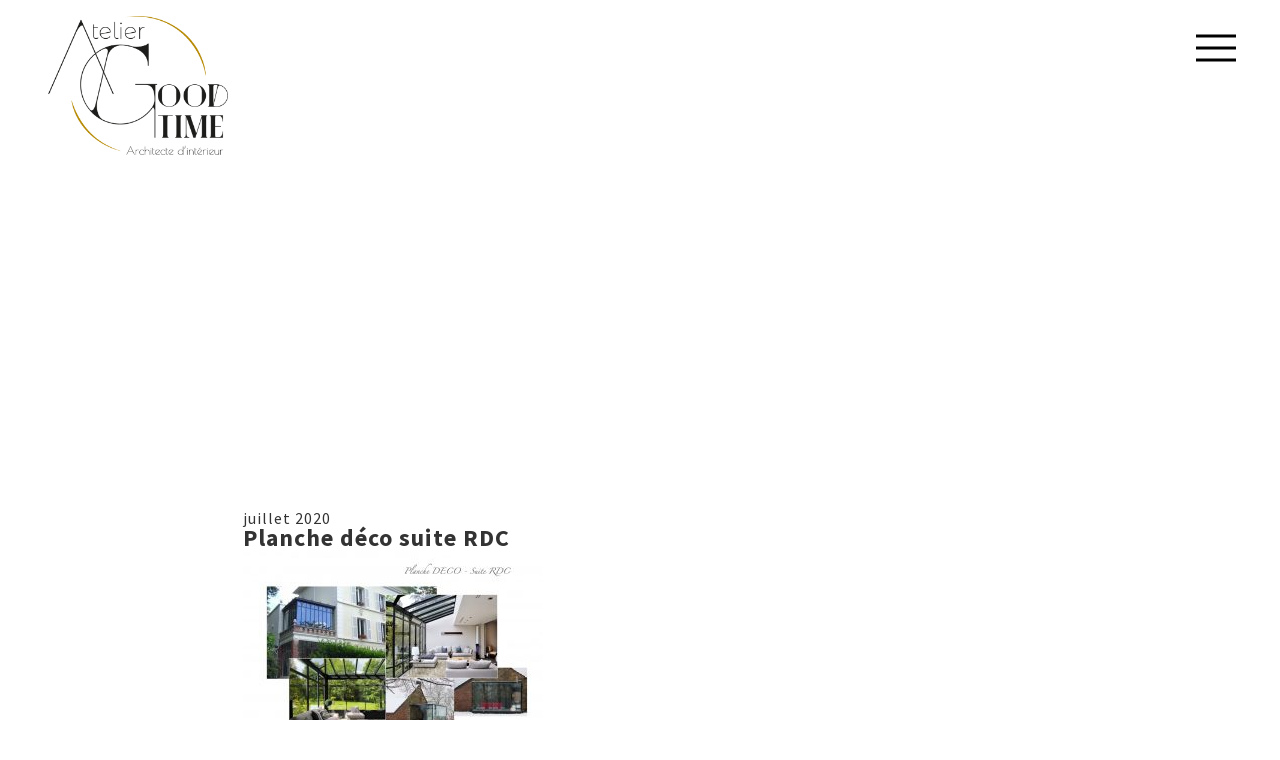

--- FILE ---
content_type: text/html; charset=UTF-8
request_url: https://www.ateliergoodtime.com/fr/projet/quai-rageot-de-la-touche/layout-projet_2/
body_size: 8645
content:
<!DOCTYPE html>
<html lang="fr-FR">
<head>
<meta charset="UTF-8">
<meta name="viewport" content="width=device-width, initial-scale=1">
<link rel="profile" href="https://gmpg.org/xfn/11">
<link rel="pingback" href="https://www.ateliergoodtime.com/xmlrpc.php">
    
<!-- Global site tag (gtag.js) - Google Analytics -->
<script async src="https://www.googletagmanager.com/gtag/js?id=UA-24128507-17"></script>
<script>
  window.dataLayer = window.dataLayer || [];
  function gtag(){dataLayer.push(arguments);}
  gtag('js', new Date());

  gtag('config', 'UA-24128507-17');
</script>

<link href='https://fonts.googleapis.com/css?family=Source+Sans+Pro:400,700,900' rel='stylesheet' type='text/css'>
<script src="https://ajax.googleapis.com/ajax/libs/jquery/3.0.0/jquery.min.js"></script>
<script src="https://www.ateliergoodtime.com/wp-content/themes/ateliergoodtime/js/global.js"></script>
<script src="https://www.ateliergoodtime.com/wp-content/themes/ateliergoodtime/js/jquery.scrollify.js"></script> 
<script src="https://www.ateliergoodtime.com/wp-content/themes/ateliergoodtime/js/easing.js"></script> 
<link rel="stylesheet" href="https://www.ateliergoodtime.com/wp-content/themes/ateliergoodtime/css/jquery.fancybox.css" type="text/css" media="screen" />
<script type="text/javascript" src="https://www.ateliergoodtime.com/wp-content/themes/ateliergoodtime/js/jquery.fancybox.js"></script>
<link rel="stylesheet" href="https://www.ateliergoodtime.com/wp-content/themes/ateliergoodtime/css/flickity.css" type="text/css" media="screen" />
<script src="https://use.fontawesome.com/30bd272114.js"></script>
<link rel="stylesheet" href="https://use.fontawesome.com/releases/v5.0.13/css/all.css" integrity="sha384-DNOHZ68U8hZfKXOrtjWvjxusGo9WQnrNx2sqG0tfsghAvtVlRW3tvkXWZh58N9jp" crossorigin="anonymous">
<meta name="format-detection" content="telephone=no" />
    
<!-- Verification Pinterest -->
<meta name="p:domain_verify" content="54d5fc6a65c2b4a070618eb93912139a"/>
<!-- Fin Verification Pinterest -->
    
<meta name='robots' content='index, follow, max-image-preview:large, max-snippet:-1, max-video-preview:-1' />

	<!-- This site is optimized with the Yoast SEO plugin v26.8 - https://yoast.com/product/yoast-seo-wordpress/ -->
	<title>Planche déco suite RDC - Atelier Goodtime</title>
	<link rel="canonical" href="https://www.ateliergoodtime.com/wp-content/uploads/2020/07/LAYOUT-Projet_2.jpg" />
	<meta property="og:locale" content="fr_FR" />
	<meta property="og:type" content="article" />
	<meta property="og:title" content="Planche déco suite RDC - Atelier Goodtime" />
	<meta property="og:url" content="https://www.ateliergoodtime.com/wp-content/uploads/2020/07/LAYOUT-Projet_2.jpg" />
	<meta property="og:site_name" content="Atelier Goodtime" />
	<meta property="article:publisher" content="https://www.facebook.com/ateliergoodtime" />
	<meta property="article:modified_time" content="2020-07-30T14:34:07+00:00" />
	<meta property="og:image" content="https://www.ateliergoodtime.com/fr/projet/quai-rageot-de-la-touche/layout-projet_2" />
	<meta property="og:image:width" content="1753" />
	<meta property="og:image:height" content="1240" />
	<meta property="og:image:type" content="image/jpeg" />
	<meta name="twitter:card" content="summary_large_image" />
	<script type="application/ld+json" class="yoast-schema-graph">{"@context":"https://schema.org","@graph":[{"@type":"WebPage","@id":"https://www.ateliergoodtime.com/wp-content/uploads/2020/07/LAYOUT-Projet_2.jpg","url":"https://www.ateliergoodtime.com/wp-content/uploads/2020/07/LAYOUT-Projet_2.jpg","name":"Planche déco suite RDC - Atelier Goodtime","isPartOf":{"@id":"https://www.ateliergoodtime.com/fr/#website"},"primaryImageOfPage":{"@id":"https://www.ateliergoodtime.com/wp-content/uploads/2020/07/LAYOUT-Projet_2.jpg#primaryimage"},"image":{"@id":"https://www.ateliergoodtime.com/wp-content/uploads/2020/07/LAYOUT-Projet_2.jpg#primaryimage"},"thumbnailUrl":"https://www.ateliergoodtime.com/wp-content/uploads/2020/07/LAYOUT-Projet_2.jpg","datePublished":"2020-07-30T14:28:04+00:00","dateModified":"2020-07-30T14:34:07+00:00","breadcrumb":{"@id":"https://www.ateliergoodtime.com/wp-content/uploads/2020/07/LAYOUT-Projet_2.jpg#breadcrumb"},"inLanguage":"fr-FR","potentialAction":[{"@type":"ReadAction","target":["https://www.ateliergoodtime.com/wp-content/uploads/2020/07/LAYOUT-Projet_2.jpg"]}]},{"@type":"ImageObject","inLanguage":"fr-FR","@id":"https://www.ateliergoodtime.com/wp-content/uploads/2020/07/LAYOUT-Projet_2.jpg#primaryimage","url":"https://www.ateliergoodtime.com/wp-content/uploads/2020/07/LAYOUT-Projet_2.jpg","contentUrl":"https://www.ateliergoodtime.com/wp-content/uploads/2020/07/LAYOUT-Projet_2.jpg"},{"@type":"BreadcrumbList","@id":"https://www.ateliergoodtime.com/wp-content/uploads/2020/07/LAYOUT-Projet_2.jpg#breadcrumb","itemListElement":[{"@type":"ListItem","position":1,"name":"Accueil","item":"https://www.ateliergoodtime.com/fr/"},{"@type":"ListItem","position":2,"name":"Quai Rageot de la Touche","item":"https://www.ateliergoodtime.com/fr/projet/quai-rageot-de-la-touche/"},{"@type":"ListItem","position":3,"name":"Planche déco suite RDC"}]},{"@type":"WebSite","@id":"https://www.ateliergoodtime.com/fr/#website","url":"https://www.ateliergoodtime.com/fr/","name":"Atelier Goodtime","description":"Architecture d&#039;intérieur","potentialAction":[{"@type":"SearchAction","target":{"@type":"EntryPoint","urlTemplate":"https://www.ateliergoodtime.com/fr/?s={search_term_string}"},"query-input":{"@type":"PropertyValueSpecification","valueRequired":true,"valueName":"search_term_string"}}],"inLanguage":"fr-FR"}]}</script>
	<!-- / Yoast SEO plugin. -->


<link rel='dns-prefetch' href='//www.ateliergoodtime.com' />
<link rel="alternate" type="application/rss+xml" title="Atelier Goodtime &raquo; Flux" href="https://www.ateliergoodtime.com/fr/feed/" />
<link rel="alternate" type="application/rss+xml" title="Atelier Goodtime &raquo; Flux des commentaires" href="https://www.ateliergoodtime.com/fr/comments/feed/" />
<link rel="alternate" type="application/rss+xml" title="Atelier Goodtime &raquo; Planche déco suite RDC Flux des commentaires" href="https://www.ateliergoodtime.com/fr/projet/quai-rageot-de-la-touche/layout-projet_2/feed/" />
<link rel="alternate" title="oEmbed (JSON)" type="application/json+oembed" href="https://www.ateliergoodtime.com/wp-json/oembed/1.0/embed?url=https%3A%2F%2Fwww.ateliergoodtime.com%2Ffr%2Fprojet%2Fquai-rageot-de-la-touche%2Flayout-projet_2%2F&#038;lang=fr" />
<link rel="alternate" title="oEmbed (XML)" type="text/xml+oembed" href="https://www.ateliergoodtime.com/wp-json/oembed/1.0/embed?url=https%3A%2F%2Fwww.ateliergoodtime.com%2Ffr%2Fprojet%2Fquai-rageot-de-la-touche%2Flayout-projet_2%2F&#038;format=xml&#038;lang=fr" />
<style id='wp-img-auto-sizes-contain-inline-css' type='text/css'>
img:is([sizes=auto i],[sizes^="auto," i]){contain-intrinsic-size:3000px 1500px}
/*# sourceURL=wp-img-auto-sizes-contain-inline-css */
</style>
<style id='wp-emoji-styles-inline-css' type='text/css'>

	img.wp-smiley, img.emoji {
		display: inline !important;
		border: none !important;
		box-shadow: none !important;
		height: 1em !important;
		width: 1em !important;
		margin: 0 0.07em !important;
		vertical-align: -0.1em !important;
		background: none !important;
		padding: 0 !important;
	}
/*# sourceURL=wp-emoji-styles-inline-css */
</style>
<style id='wp-block-library-inline-css' type='text/css'>
:root{--wp-block-synced-color:#7a00df;--wp-block-synced-color--rgb:122,0,223;--wp-bound-block-color:var(--wp-block-synced-color);--wp-editor-canvas-background:#ddd;--wp-admin-theme-color:#007cba;--wp-admin-theme-color--rgb:0,124,186;--wp-admin-theme-color-darker-10:#006ba1;--wp-admin-theme-color-darker-10--rgb:0,107,160.5;--wp-admin-theme-color-darker-20:#005a87;--wp-admin-theme-color-darker-20--rgb:0,90,135;--wp-admin-border-width-focus:2px}@media (min-resolution:192dpi){:root{--wp-admin-border-width-focus:1.5px}}.wp-element-button{cursor:pointer}:root .has-very-light-gray-background-color{background-color:#eee}:root .has-very-dark-gray-background-color{background-color:#313131}:root .has-very-light-gray-color{color:#eee}:root .has-very-dark-gray-color{color:#313131}:root .has-vivid-green-cyan-to-vivid-cyan-blue-gradient-background{background:linear-gradient(135deg,#00d084,#0693e3)}:root .has-purple-crush-gradient-background{background:linear-gradient(135deg,#34e2e4,#4721fb 50%,#ab1dfe)}:root .has-hazy-dawn-gradient-background{background:linear-gradient(135deg,#faaca8,#dad0ec)}:root .has-subdued-olive-gradient-background{background:linear-gradient(135deg,#fafae1,#67a671)}:root .has-atomic-cream-gradient-background{background:linear-gradient(135deg,#fdd79a,#004a59)}:root .has-nightshade-gradient-background{background:linear-gradient(135deg,#330968,#31cdcf)}:root .has-midnight-gradient-background{background:linear-gradient(135deg,#020381,#2874fc)}:root{--wp--preset--font-size--normal:16px;--wp--preset--font-size--huge:42px}.has-regular-font-size{font-size:1em}.has-larger-font-size{font-size:2.625em}.has-normal-font-size{font-size:var(--wp--preset--font-size--normal)}.has-huge-font-size{font-size:var(--wp--preset--font-size--huge)}.has-text-align-center{text-align:center}.has-text-align-left{text-align:left}.has-text-align-right{text-align:right}.has-fit-text{white-space:nowrap!important}#end-resizable-editor-section{display:none}.aligncenter{clear:both}.items-justified-left{justify-content:flex-start}.items-justified-center{justify-content:center}.items-justified-right{justify-content:flex-end}.items-justified-space-between{justify-content:space-between}.screen-reader-text{border:0;clip-path:inset(50%);height:1px;margin:-1px;overflow:hidden;padding:0;position:absolute;width:1px;word-wrap:normal!important}.screen-reader-text:focus{background-color:#ddd;clip-path:none;color:#444;display:block;font-size:1em;height:auto;left:5px;line-height:normal;padding:15px 23px 14px;text-decoration:none;top:5px;width:auto;z-index:100000}html :where(.has-border-color){border-style:solid}html :where([style*=border-top-color]){border-top-style:solid}html :where([style*=border-right-color]){border-right-style:solid}html :where([style*=border-bottom-color]){border-bottom-style:solid}html :where([style*=border-left-color]){border-left-style:solid}html :where([style*=border-width]){border-style:solid}html :where([style*=border-top-width]){border-top-style:solid}html :where([style*=border-right-width]){border-right-style:solid}html :where([style*=border-bottom-width]){border-bottom-style:solid}html :where([style*=border-left-width]){border-left-style:solid}html :where(img[class*=wp-image-]){height:auto;max-width:100%}:where(figure){margin:0 0 1em}html :where(.is-position-sticky){--wp-admin--admin-bar--position-offset:var(--wp-admin--admin-bar--height,0px)}@media screen and (max-width:600px){html :where(.is-position-sticky){--wp-admin--admin-bar--position-offset:0px}}

/*# sourceURL=wp-block-library-inline-css */
</style><style id='global-styles-inline-css' type='text/css'>
:root{--wp--preset--aspect-ratio--square: 1;--wp--preset--aspect-ratio--4-3: 4/3;--wp--preset--aspect-ratio--3-4: 3/4;--wp--preset--aspect-ratio--3-2: 3/2;--wp--preset--aspect-ratio--2-3: 2/3;--wp--preset--aspect-ratio--16-9: 16/9;--wp--preset--aspect-ratio--9-16: 9/16;--wp--preset--color--black: #000000;--wp--preset--color--cyan-bluish-gray: #abb8c3;--wp--preset--color--white: #ffffff;--wp--preset--color--pale-pink: #f78da7;--wp--preset--color--vivid-red: #cf2e2e;--wp--preset--color--luminous-vivid-orange: #ff6900;--wp--preset--color--luminous-vivid-amber: #fcb900;--wp--preset--color--light-green-cyan: #7bdcb5;--wp--preset--color--vivid-green-cyan: #00d084;--wp--preset--color--pale-cyan-blue: #8ed1fc;--wp--preset--color--vivid-cyan-blue: #0693e3;--wp--preset--color--vivid-purple: #9b51e0;--wp--preset--gradient--vivid-cyan-blue-to-vivid-purple: linear-gradient(135deg,rgb(6,147,227) 0%,rgb(155,81,224) 100%);--wp--preset--gradient--light-green-cyan-to-vivid-green-cyan: linear-gradient(135deg,rgb(122,220,180) 0%,rgb(0,208,130) 100%);--wp--preset--gradient--luminous-vivid-amber-to-luminous-vivid-orange: linear-gradient(135deg,rgb(252,185,0) 0%,rgb(255,105,0) 100%);--wp--preset--gradient--luminous-vivid-orange-to-vivid-red: linear-gradient(135deg,rgb(255,105,0) 0%,rgb(207,46,46) 100%);--wp--preset--gradient--very-light-gray-to-cyan-bluish-gray: linear-gradient(135deg,rgb(238,238,238) 0%,rgb(169,184,195) 100%);--wp--preset--gradient--cool-to-warm-spectrum: linear-gradient(135deg,rgb(74,234,220) 0%,rgb(151,120,209) 20%,rgb(207,42,186) 40%,rgb(238,44,130) 60%,rgb(251,105,98) 80%,rgb(254,248,76) 100%);--wp--preset--gradient--blush-light-purple: linear-gradient(135deg,rgb(255,206,236) 0%,rgb(152,150,240) 100%);--wp--preset--gradient--blush-bordeaux: linear-gradient(135deg,rgb(254,205,165) 0%,rgb(254,45,45) 50%,rgb(107,0,62) 100%);--wp--preset--gradient--luminous-dusk: linear-gradient(135deg,rgb(255,203,112) 0%,rgb(199,81,192) 50%,rgb(65,88,208) 100%);--wp--preset--gradient--pale-ocean: linear-gradient(135deg,rgb(255,245,203) 0%,rgb(182,227,212) 50%,rgb(51,167,181) 100%);--wp--preset--gradient--electric-grass: linear-gradient(135deg,rgb(202,248,128) 0%,rgb(113,206,126) 100%);--wp--preset--gradient--midnight: linear-gradient(135deg,rgb(2,3,129) 0%,rgb(40,116,252) 100%);--wp--preset--font-size--small: 13px;--wp--preset--font-size--medium: 20px;--wp--preset--font-size--large: 36px;--wp--preset--font-size--x-large: 42px;--wp--preset--spacing--20: 0.44rem;--wp--preset--spacing--30: 0.67rem;--wp--preset--spacing--40: 1rem;--wp--preset--spacing--50: 1.5rem;--wp--preset--spacing--60: 2.25rem;--wp--preset--spacing--70: 3.38rem;--wp--preset--spacing--80: 5.06rem;--wp--preset--shadow--natural: 6px 6px 9px rgba(0, 0, 0, 0.2);--wp--preset--shadow--deep: 12px 12px 50px rgba(0, 0, 0, 0.4);--wp--preset--shadow--sharp: 6px 6px 0px rgba(0, 0, 0, 0.2);--wp--preset--shadow--outlined: 6px 6px 0px -3px rgb(255, 255, 255), 6px 6px rgb(0, 0, 0);--wp--preset--shadow--crisp: 6px 6px 0px rgb(0, 0, 0);}:where(.is-layout-flex){gap: 0.5em;}:where(.is-layout-grid){gap: 0.5em;}body .is-layout-flex{display: flex;}.is-layout-flex{flex-wrap: wrap;align-items: center;}.is-layout-flex > :is(*, div){margin: 0;}body .is-layout-grid{display: grid;}.is-layout-grid > :is(*, div){margin: 0;}:where(.wp-block-columns.is-layout-flex){gap: 2em;}:where(.wp-block-columns.is-layout-grid){gap: 2em;}:where(.wp-block-post-template.is-layout-flex){gap: 1.25em;}:where(.wp-block-post-template.is-layout-grid){gap: 1.25em;}.has-black-color{color: var(--wp--preset--color--black) !important;}.has-cyan-bluish-gray-color{color: var(--wp--preset--color--cyan-bluish-gray) !important;}.has-white-color{color: var(--wp--preset--color--white) !important;}.has-pale-pink-color{color: var(--wp--preset--color--pale-pink) !important;}.has-vivid-red-color{color: var(--wp--preset--color--vivid-red) !important;}.has-luminous-vivid-orange-color{color: var(--wp--preset--color--luminous-vivid-orange) !important;}.has-luminous-vivid-amber-color{color: var(--wp--preset--color--luminous-vivid-amber) !important;}.has-light-green-cyan-color{color: var(--wp--preset--color--light-green-cyan) !important;}.has-vivid-green-cyan-color{color: var(--wp--preset--color--vivid-green-cyan) !important;}.has-pale-cyan-blue-color{color: var(--wp--preset--color--pale-cyan-blue) !important;}.has-vivid-cyan-blue-color{color: var(--wp--preset--color--vivid-cyan-blue) !important;}.has-vivid-purple-color{color: var(--wp--preset--color--vivid-purple) !important;}.has-black-background-color{background-color: var(--wp--preset--color--black) !important;}.has-cyan-bluish-gray-background-color{background-color: var(--wp--preset--color--cyan-bluish-gray) !important;}.has-white-background-color{background-color: var(--wp--preset--color--white) !important;}.has-pale-pink-background-color{background-color: var(--wp--preset--color--pale-pink) !important;}.has-vivid-red-background-color{background-color: var(--wp--preset--color--vivid-red) !important;}.has-luminous-vivid-orange-background-color{background-color: var(--wp--preset--color--luminous-vivid-orange) !important;}.has-luminous-vivid-amber-background-color{background-color: var(--wp--preset--color--luminous-vivid-amber) !important;}.has-light-green-cyan-background-color{background-color: var(--wp--preset--color--light-green-cyan) !important;}.has-vivid-green-cyan-background-color{background-color: var(--wp--preset--color--vivid-green-cyan) !important;}.has-pale-cyan-blue-background-color{background-color: var(--wp--preset--color--pale-cyan-blue) !important;}.has-vivid-cyan-blue-background-color{background-color: var(--wp--preset--color--vivid-cyan-blue) !important;}.has-vivid-purple-background-color{background-color: var(--wp--preset--color--vivid-purple) !important;}.has-black-border-color{border-color: var(--wp--preset--color--black) !important;}.has-cyan-bluish-gray-border-color{border-color: var(--wp--preset--color--cyan-bluish-gray) !important;}.has-white-border-color{border-color: var(--wp--preset--color--white) !important;}.has-pale-pink-border-color{border-color: var(--wp--preset--color--pale-pink) !important;}.has-vivid-red-border-color{border-color: var(--wp--preset--color--vivid-red) !important;}.has-luminous-vivid-orange-border-color{border-color: var(--wp--preset--color--luminous-vivid-orange) !important;}.has-luminous-vivid-amber-border-color{border-color: var(--wp--preset--color--luminous-vivid-amber) !important;}.has-light-green-cyan-border-color{border-color: var(--wp--preset--color--light-green-cyan) !important;}.has-vivid-green-cyan-border-color{border-color: var(--wp--preset--color--vivid-green-cyan) !important;}.has-pale-cyan-blue-border-color{border-color: var(--wp--preset--color--pale-cyan-blue) !important;}.has-vivid-cyan-blue-border-color{border-color: var(--wp--preset--color--vivid-cyan-blue) !important;}.has-vivid-purple-border-color{border-color: var(--wp--preset--color--vivid-purple) !important;}.has-vivid-cyan-blue-to-vivid-purple-gradient-background{background: var(--wp--preset--gradient--vivid-cyan-blue-to-vivid-purple) !important;}.has-light-green-cyan-to-vivid-green-cyan-gradient-background{background: var(--wp--preset--gradient--light-green-cyan-to-vivid-green-cyan) !important;}.has-luminous-vivid-amber-to-luminous-vivid-orange-gradient-background{background: var(--wp--preset--gradient--luminous-vivid-amber-to-luminous-vivid-orange) !important;}.has-luminous-vivid-orange-to-vivid-red-gradient-background{background: var(--wp--preset--gradient--luminous-vivid-orange-to-vivid-red) !important;}.has-very-light-gray-to-cyan-bluish-gray-gradient-background{background: var(--wp--preset--gradient--very-light-gray-to-cyan-bluish-gray) !important;}.has-cool-to-warm-spectrum-gradient-background{background: var(--wp--preset--gradient--cool-to-warm-spectrum) !important;}.has-blush-light-purple-gradient-background{background: var(--wp--preset--gradient--blush-light-purple) !important;}.has-blush-bordeaux-gradient-background{background: var(--wp--preset--gradient--blush-bordeaux) !important;}.has-luminous-dusk-gradient-background{background: var(--wp--preset--gradient--luminous-dusk) !important;}.has-pale-ocean-gradient-background{background: var(--wp--preset--gradient--pale-ocean) !important;}.has-electric-grass-gradient-background{background: var(--wp--preset--gradient--electric-grass) !important;}.has-midnight-gradient-background{background: var(--wp--preset--gradient--midnight) !important;}.has-small-font-size{font-size: var(--wp--preset--font-size--small) !important;}.has-medium-font-size{font-size: var(--wp--preset--font-size--medium) !important;}.has-large-font-size{font-size: var(--wp--preset--font-size--large) !important;}.has-x-large-font-size{font-size: var(--wp--preset--font-size--x-large) !important;}
/*# sourceURL=global-styles-inline-css */
</style>

<style id='classic-theme-styles-inline-css' type='text/css'>
/*! This file is auto-generated */
.wp-block-button__link{color:#fff;background-color:#32373c;border-radius:9999px;box-shadow:none;text-decoration:none;padding:calc(.667em + 2px) calc(1.333em + 2px);font-size:1.125em}.wp-block-file__button{background:#32373c;color:#fff;text-decoration:none}
/*# sourceURL=/wp-includes/css/classic-themes.min.css */
</style>
<link rel='stylesheet' id='ateliergoodtime-style-css' href='https://www.ateliergoodtime.com/wp-content/themes/ateliergoodtime/style.css?ver=6.9' type='text/css' media='all' />
<link rel="https://api.w.org/" href="https://www.ateliergoodtime.com/wp-json/" /><link rel="alternate" title="JSON" type="application/json" href="https://www.ateliergoodtime.com/wp-json/wp/v2/media/1040" /><link rel="EditURI" type="application/rsd+xml" title="RSD" href="https://www.ateliergoodtime.com/xmlrpc.php?rsd" />
<meta name="generator" content="WordPress 6.9" />
<link rel='shortlink' href='https://www.ateliergoodtime.com/?p=1040' />
<style type="text/css">.recentcomments a{display:inline !important;padding:0 !important;margin:0 !important;}</style></head>

<body data-rsssl=1 class="attachment wp-singular attachment-template-default single single-attachment postid-1040 attachmentid-1040 attachment-jpeg wp-theme-ateliergoodtime group-blog">

<div id="fullmenu">    
    <nav>
        <div class="menu-menu_principal-container"><ul id="menu-menu_principal" class="menu"><li id="menu-item-143" class="bar menu-item menu-item-type-post_type menu-item-object-page menu-item-143"><a href="https://www.ateliergoodtime.com/fr/atelier/">L&rsquo;Atelier</a></li>
<li id="menu-item-145" class="bar menu-item menu-item-type-post_type_archive menu-item-object-projets menu-item-145"><a href="https://www.ateliergoodtime.com/fr/projets/">Projets</a></li>
<li id="menu-item-144" class="bar menu-item menu-item-type-post_type menu-item-object-page menu-item-144"><a href="https://www.ateliergoodtime.com/fr/prestations/">Prestations</a></li>
<li id="menu-item-168" class="bar menu-item menu-item-type-taxonomy menu-item-object-category menu-item-168"><a href="https://www.ateliergoodtime.com/fr/category/actu/">Actus</a></li>
<li id="menu-item-342" class="bar menu-item menu-item-type-taxonomy menu-item-object-category menu-item-342"><a href="https://www.ateliergoodtime.com/fr/category/presse/">Presse</a></li>
<li id="menu-item-336" class="bar menu-item menu-item-type-post_type menu-item-object-page menu-item-336"><a href="https://www.ateliergoodtime.com/fr/contact/">Contact</a></li>
<li id="menu-item-154-en" class="lang-item lang-item-8 lang-item-en no-translation lang-item-first menu-item menu-item-type-custom menu-item-object-custom menu-item-154-en"><a href="https://www.ateliergoodtime.com/en/" hreflang="en-GB" lang="en-GB">english version —</a></li>
</ul></div>	</nav>
    <a class="closezone"></a>
</div>
    
<div id="page">

<header class="header">
    <div class="logowrap">   
                    <div class="logo logoopacity0">
                <a href="https://www.ateliergoodtime.com/fr">
                    <img src="https://www.ateliergoodtime.com/wp-content/themes/ateliergoodtime/images/logo-atelier-goodtime-noir.png">
                </a>
            </div>
            </div>
</header>
    
<a class="toggle-menu">
    <div class="barre"></div>
</a>

<div id="content">
<main>
    
    <article>
        
                    <div class="illupage" style="background-image:url('')"></div>
        
        <div class="wrap62">
            <p class="date">juillet 2020</p>
            <h1>Planche déco suite RDC</h1>
            <p class="attachment"><a href='https://www.ateliergoodtime.com/wp-content/uploads/2020/07/LAYOUT-Projet_2.jpg'><img fetchpriority="high" decoding="async" width="300" height="212" src="https://www.ateliergoodtime.com/wp-content/uploads/2020/07/LAYOUT-Projet_2-300x212.jpg" class="attachment-medium size-medium" alt="" srcset="https://www.ateliergoodtime.com/wp-content/uploads/2020/07/LAYOUT-Projet_2-300x212.jpg 300w, https://www.ateliergoodtime.com/wp-content/uploads/2020/07/LAYOUT-Projet_2-1024x724.jpg 1024w, https://www.ateliergoodtime.com/wp-content/uploads/2020/07/LAYOUT-Projet_2-768x543.jpg 768w, https://www.ateliergoodtime.com/wp-content/uploads/2020/07/LAYOUT-Projet_2-1536x1087.jpg 1536w, https://www.ateliergoodtime.com/wp-content/uploads/2020/07/LAYOUT-Projet_2.jpg 1753w" sizes="(max-width: 300px) 100vw, 300px" /></a></p>
            <div class="middler">
                <p><a class="voirplus" href="https://www.ateliergoodtime.com/fr/category/actu">Toutes les actualités</a></p>
            </div>
                    </div>
    
    </article>

</main>

</div><!-- #content -->

        <footer id="footer" class="footerno">
    
    <div class="wrap">
    <div class="footertop">
        <p class="logofooter">
            <img src="https://www.ateliergoodtime.com/wp-content/themes/ateliergoodtime/images/logo-atelier-goodtime-blanc.png">
        </p>
        <p class="adresse"><a href="https://maps.app.goo.gl/fnkcGThYQGzWFxwn9" target="_blank">24 Rue de Quiobert<span class="separator">&bull;</span>44740 Batz-sur-Mer, FR</a></p>
        
        <p class="telmail"><a class="tel" href="tel:0688013523">+33 (0)6 88 01 35 23</a><span class="separator">&bull;</span><a class="tel" href="tel:0240242748">+33 (0)2 40 24 27 48</a>
        </p>
        <p><a class="mail" href="mailto:contact@ateliergoodtime.com">contact@ateliergoodtime.com</a></p> 
        
    </div>
    <div class="footerbottom">
        <ul class="social">
            <li><a target="_blank" href="http://www.facebook.com/ateliergoodtime"><i class="fab fa-facebook-f"></i></a></li>
            <li><a target="_blank" href="http://www.instagram.com/bontemps_irina"><i class="fab fa-instagram"></i></a></li>
            <li><a target="_blank" href="http://www.houzz.fr/pro/irinabontemps/atelier-goodtime-interior-design"><i class="fab fa-houzz"></i></a></li>
        </ul>    
        <p class="credits"><a href="https://www.ateliergoodtime.com/fr/mentions-legales">Mentions légales</a></p>
    </div>
    </div>
</footer>

</div><!-- #page -->

<script type="text/javascript" src="https://www.ateliergoodtime.com/wp-content/themes/ateliergoodtime/js/flickity.pkgd.js"></script>

<script src="//cdnjs.cloudflare.com/ajax/libs/ScrollMagic/2.0.5/ScrollMagic.min.js"></script>
<script src="//cdnjs.cloudflare.com/ajax/libs/ScrollMagic/2.0.5/plugins/debug.addIndicators.min.js"></script>
<script type="speculationrules">
{"prefetch":[{"source":"document","where":{"and":[{"href_matches":"/*"},{"not":{"href_matches":["/wp-*.php","/wp-admin/*","/wp-content/uploads/*","/wp-content/*","/wp-content/plugins/*","/wp-content/themes/ateliergoodtime/*","/*\\?(.+)"]}},{"not":{"selector_matches":"a[rel~=\"nofollow\"]"}},{"not":{"selector_matches":".no-prefetch, .no-prefetch a"}}]},"eagerness":"conservative"}]}
</script>
<script type="text/javascript" src="https://www.ateliergoodtime.com/wp-content/themes/ateliergoodtime/js/navigation.js?ver=20151215" id="ateliergoodtime-navigation-js"></script>
<script type="text/javascript" src="https://www.ateliergoodtime.com/wp-content/themes/ateliergoodtime/js/skip-link-focus-fix.js?ver=20151215" id="ateliergoodtime-skip-link-focus-fix-js"></script>
<script id="wp-emoji-settings" type="application/json">
{"baseUrl":"https://s.w.org/images/core/emoji/17.0.2/72x72/","ext":".png","svgUrl":"https://s.w.org/images/core/emoji/17.0.2/svg/","svgExt":".svg","source":{"concatemoji":"https://www.ateliergoodtime.com/wp-includes/js/wp-emoji-release.min.js?ver=6.9"}}
</script>
<script type="module">
/* <![CDATA[ */
/*! This file is auto-generated */
const a=JSON.parse(document.getElementById("wp-emoji-settings").textContent),o=(window._wpemojiSettings=a,"wpEmojiSettingsSupports"),s=["flag","emoji"];function i(e){try{var t={supportTests:e,timestamp:(new Date).valueOf()};sessionStorage.setItem(o,JSON.stringify(t))}catch(e){}}function c(e,t,n){e.clearRect(0,0,e.canvas.width,e.canvas.height),e.fillText(t,0,0);t=new Uint32Array(e.getImageData(0,0,e.canvas.width,e.canvas.height).data);e.clearRect(0,0,e.canvas.width,e.canvas.height),e.fillText(n,0,0);const a=new Uint32Array(e.getImageData(0,0,e.canvas.width,e.canvas.height).data);return t.every((e,t)=>e===a[t])}function p(e,t){e.clearRect(0,0,e.canvas.width,e.canvas.height),e.fillText(t,0,0);var n=e.getImageData(16,16,1,1);for(let e=0;e<n.data.length;e++)if(0!==n.data[e])return!1;return!0}function u(e,t,n,a){switch(t){case"flag":return n(e,"\ud83c\udff3\ufe0f\u200d\u26a7\ufe0f","\ud83c\udff3\ufe0f\u200b\u26a7\ufe0f")?!1:!n(e,"\ud83c\udde8\ud83c\uddf6","\ud83c\udde8\u200b\ud83c\uddf6")&&!n(e,"\ud83c\udff4\udb40\udc67\udb40\udc62\udb40\udc65\udb40\udc6e\udb40\udc67\udb40\udc7f","\ud83c\udff4\u200b\udb40\udc67\u200b\udb40\udc62\u200b\udb40\udc65\u200b\udb40\udc6e\u200b\udb40\udc67\u200b\udb40\udc7f");case"emoji":return!a(e,"\ud83e\u1fac8")}return!1}function f(e,t,n,a){let r;const o=(r="undefined"!=typeof WorkerGlobalScope&&self instanceof WorkerGlobalScope?new OffscreenCanvas(300,150):document.createElement("canvas")).getContext("2d",{willReadFrequently:!0}),s=(o.textBaseline="top",o.font="600 32px Arial",{});return e.forEach(e=>{s[e]=t(o,e,n,a)}),s}function r(e){var t=document.createElement("script");t.src=e,t.defer=!0,document.head.appendChild(t)}a.supports={everything:!0,everythingExceptFlag:!0},new Promise(t=>{let n=function(){try{var e=JSON.parse(sessionStorage.getItem(o));if("object"==typeof e&&"number"==typeof e.timestamp&&(new Date).valueOf()<e.timestamp+604800&&"object"==typeof e.supportTests)return e.supportTests}catch(e){}return null}();if(!n){if("undefined"!=typeof Worker&&"undefined"!=typeof OffscreenCanvas&&"undefined"!=typeof URL&&URL.createObjectURL&&"undefined"!=typeof Blob)try{var e="postMessage("+f.toString()+"("+[JSON.stringify(s),u.toString(),c.toString(),p.toString()].join(",")+"));",a=new Blob([e],{type:"text/javascript"});const r=new Worker(URL.createObjectURL(a),{name:"wpTestEmojiSupports"});return void(r.onmessage=e=>{i(n=e.data),r.terminate(),t(n)})}catch(e){}i(n=f(s,u,c,p))}t(n)}).then(e=>{for(const n in e)a.supports[n]=e[n],a.supports.everything=a.supports.everything&&a.supports[n],"flag"!==n&&(a.supports.everythingExceptFlag=a.supports.everythingExceptFlag&&a.supports[n]);var t;a.supports.everythingExceptFlag=a.supports.everythingExceptFlag&&!a.supports.flag,a.supports.everything||((t=a.source||{}).concatemoji?r(t.concatemoji):t.wpemoji&&t.twemoji&&(r(t.twemoji),r(t.wpemoji)))});
//# sourceURL=https://www.ateliergoodtime.com/wp-includes/js/wp-emoji-loader.min.js
/* ]]> */
</script>

</body>
</html>

--- FILE ---
content_type: text/css
request_url: https://www.ateliergoodtime.com/wp-content/themes/ateliergoodtime/style.css?ver=6.9
body_size: 30444
content:
/*
Theme Name: AtelierGoodTime
Theme URI: https://www.ateliergoodtime.com
Author: Marc-Aurele Geffroy
Author URI: http://www.twitter.com/themarcaurele
Description: Theme du site d'architecture intérieure Atelier Goodtime au Pouliguen
Version: 2
Text Domain: ateliergoodtime
*/

html {
	font-family: sans-serif;
	-webkit-text-size-adjust: 100%;
	-ms-text-size-adjust: 100%;
    box-sizing: border-box;
    -webkit-font-smoothing: antialiased;
}

body {
    color: rgba(0,0,0,.8);
	margin: 0;
}
body.showmenu {
    overflow: hidden;
}

article,aside,details,figcaption,figure,footer,header,main,menu,nav,section,summary {
	display: block;
}

audio:not([controls]) {
	display: none;
	height: 0;
}

[hidden],
template {
	display: none;
}

abbr[title] {
	border-bottom: 1px dotted;
}

b,strong {
	font-weight: bold;
}

img {
	border: 0;
    vertical-align: bottom;
}

svg:not(:root) {
	overflow: hidden;
}

figure {
	margin: 1em 40px;
}

hr {
	box-sizing: content-box;
	height: 0;
}

button,
input,
optgroup,
select,
textarea {
	color: inherit;
	font: inherit;
	margin: 0;
}

button {
	overflow: visible;
}

button,
select {
	text-transform: none;
}

button,
html input[type="button"],
input[type="reset"],
input[type="submit"] {
	-webkit-appearance: button;
	cursor: pointer;
}

button[disabled],
html input[disabled] {
	cursor: default;
}

button::-moz-focus-inner,
input::-moz-focus-inner {
	border: 0;
	padding: 0;
}

input {
	line-height: normal;
}

input[type="checkbox"],
input[type="radio"] {
	box-sizing: border-box;
	padding: 0;
}

input[type="number"]::-webkit-inner-spin-button,
input[type="number"]::-webkit-outer-spin-button {
	height: auto;
}

input[type="search"]::-webkit-search-cancel-button,
input[type="search"]::-webkit-search-decoration {
	-webkit-appearance: none;
}

fieldset {
	border: 1px solid #c0c0c0;
	margin: 0 2px;
	padding: 0.35em 0.625em 0.75em;
}

legend {
	border: 0;
	padding: 0;
}

textarea {
	overflow: auto;
}

optgroup {
	font-weight: bold;
}

table {
	border-collapse: collapse;
	border-spacing: 0;
}

td,
th {
	padding: 0;
}

/*--------------------------------------------------------------
# Typography
--------------------------------------------------------------*/
body,
button,
input,
select,
textarea {
	font-family: 'Source Sans Pro', sans-serif;
	font-size: 16px;
	font-size: 1rem;
    font-weight: 300;
	line-height: 1;
}

h1,h2,h3,h4,h5,h6 {
	margin: 0;
    padding: 0;
}

p {
	margin: 0;
}

dfn,cite,em,i {
	font-style: italic;
}

blockquote {
	margin: 0 1.5em;
}

address {
	margin: 0 0 1.5em;
}

abbr,acronym {
	border-bottom: 1px dotted #666;
	cursor: help;
}

mark,ins {
	background: #fff9c0;
	text-decoration: none;
}

big {
	font-size: 125%;
}

*,
*:before,
*:after {
	box-sizing: inherit;
}

blockquote:before,
blockquote:after,
q:before,
q:after {
	content: "";
}

ul {
	list-style: none;
    margin: 0;
    padding: 0;
}

li > ul,
li > ol {
	margin-bottom: 0;
	margin-left: 1.5em;
}

dt {
	font-weight: bold;
}

dd {
	margin: 0 1.5em 1.5em;
}

img {
	height: auto;max-width: 100%;
}

table {
	margin: 0 0 1.5rem;
	width: 100%;
}

/*--------------------------------------------------------------
# Forms
--------------------------------------------------------------*/
button,
input[type="button"],
input[type="reset"],
input[type="submit"] {
	font-size: 12px;
	font-size: 0.75rem;
	line-height: 1;
	text-shadow: 0 1px 0 rgba(255, 255, 255, 0.8);
}

button:hover,
input[type="button"]:hover,
input[type="reset"]:hover,
input[type="submit"]:hover {
	
}

button:focus,
input[type="button"]:focus,
input[type="reset"]:focus,
input[type="submit"]:focus,
button:active,
input[type="button"]:active,
input[type="reset"]:active,
input[type="submit"]:active {
	border-color: #aaa #bbb #bbb;
	box-shadow: inset 0 -1px 0 rgba(255, 255, 255, 0.5), inset 0 2px 5px rgba(0, 0, 0, 0.15);
}

input[type="text"],
input[type="email"],
input[type="url"],
input[type="password"],
input[type="search"],
input[type="number"],
input[type="tel"],
input[type="range"],
input[type="date"],
input[type="month"],
input[type="week"],
input[type="time"],
input[type="datetime"],
input[type="datetime-local"],
input[type="color"],
textarea {
	color: #666;
	border: 1px solid #ccc;
	border-radius: 3px;
	padding: 3px;
}

a {
    color: inherit;
	text-decoration: none;
}

/* Text meant only for screen readers. */
.screen-reader-text {
	clip: rect(1px, 1px, 1px, 1px);
	position: absolute !important;
	height: 1px;
	width: 1px;
	overflow: hidden;
}

.screen-reader-text:focus {
	background-color: #f1f1f1;
	border-radius: 3px;
	box-shadow: 0 0 2px 2px rgba(0, 0, 0, 0.6);
	clip: auto !important;
	color: #21759b;
	display: block;
	font-size: 14px;
	font-size: 0.875rem;
	font-weight: bold;
	height: auto;
	left: 5px;
	line-height: normal;
	padding: 15px 23px 14px;
	text-decoration: none;
	top: 5px;
	width: auto;
	z-index: 100000; /* Above WP toolbar. */
}

/* Do not show the outline on the skip link target. */
#content[tabindex="-1"]:focus {
	outline: 0;
}

/*--------------------------------------------------------------
# Alignments
--------------------------------------------------------------*/
.alignleft {
	display: inline;
	float: left;
	margin-right: 1.5em;
}
.alignright {
	display: inline;
	float: right;
	margin-left: 1.5em;
}
.aligncenter {
	clear: both;
	display: block;
	margin-left: auto;
	margin-right: auto;
}

/*--------------------------------------------------------------
# Clearings
--------------------------------------------------------------*/
.clear:before,
.clear:after,
header:before,
header:after,
footer:before,
footer:after {
	content: "";
	display: table;
	table-layout: fixed;
}

.clear:after,
header:after,
footer:after {
	clear: both;
}

.byline,
.updated:not(.published) {
	display: none;
}

.single .byline,
.group-blog .byline {
	display: inline;
}

.page-content,
.entry-content,
.entry-summary {
	margin: 1.5em 0 0;
}

.page-links {
	clear: both;
	margin: 0 0 1.5em;
}

embed,iframe,object {
	max-width: 100%;
}

/*--------------------------------------------------------------
## Captions
--------------------------------------------------------------*/
.wp-caption {
	margin-bottom: 1.5em;
	max-width: 100%;
}

.wp-caption img[class*="wp-image-"] {
	display: block;
	margin-left: auto;
	margin-right: auto;
}

.wp-caption .wp-caption-text {
	margin: 0.8075em 0;
}

.wp-caption-text {
	text-align: center;
}

.gallery {
	margin-bottom: 1.5em;
}

.gallery-item {
	display: inline-block;
	text-align: center;
	vertical-align: top;
	width: 100%;
}

.gallery-columns-2 .gallery-item {
	max-width: 50%;
}

.gallery-columns-3 .gallery-item {
	max-width: 33.33%;
}

.gallery-columns-4 .gallery-item {
	max-width: 25%;
}

.gallery-columns-5 .gallery-item {
	max-width: 20%;
}

.gallery-columns-6 .gallery-item {
	max-width: 16.66%;
}

.gallery-columns-7 .gallery-item {
	max-width: 14.28%;
}

.gallery-columns-8 .gallery-item {
	max-width: 12.5%;
}

.gallery-columns-9 .gallery-item {
	max-width: 11.11%;
}

.gallery-caption {
	display: block;
}

/***** Balises globales *****/
.wrap {
    width: 90%;
    margin: 0 auto;
    max-width: 1200px;
}
.wrap62 {
    width: 62%;
    margin: 0 auto;
    max-width: 1200px;
}
@media (max-width:780px) {
    .wrap62 {
        width: 80%;
    }
}
.middler {
    text-align: center;
}
.flex {
    display: flex;
    display: -webkit-flex;
    flex-wrap: wrap;
}
.spacebetween {
    justify-content: space-between;
}
.cover {
    background-size: cover;
    background-position: 50% 50%;
}
.contain {
    background-size: contain;
    background-position: 50% 50%;
    background-repeat: no-repeat;
}

/***** Header *****/

.header {
    position: fixed;
    top: 0;
    left: 2rem;
    -webkit-transform: translateX(-50%) translateY(0%);
    transform: translateX(0%) translateY(0%);
    z-index: 100;
    transition: all ease-out .5s;
}

.logowrap {
    margin: 1rem 0 0 1rem;
}
.logo {
    width: 180px;
    transition: all ease-out 1s;
}
.header.hide {
    -webkit-transform: translateY(-100%);
    transform: translateY(-100%);
}

.post-type-archive .logo, .tax-typeprojet .logo {
    color: #000;
}

header nav ul {
    display: flex;
    display: -webkit-flex;
    flex-wrap: nowrap;
    -webkit-flex-wrap: wrap;
    justify-content: center;
    -webkit-justify-content;
}
header nav ul li a {
    padding: 1rem;
    margin: 0 .5rem;
    font-size: 1.25rem;
    color: #1A2029;
}
header nav ul li.lang-item {
    position: absolute;
    right: 0;
}
header nav ul li.lang-item a {
    font-weight: 600;
}

/***** #Content *****/
#content {
    margin: 0;
    letter-spacing: 1px;
}
.post-type-archive #content, .tax-typeprojet #content {
    padding-top: 220px;
    background: #fff;
}
.home #content, .single-projets #content {
    margin-top: 0;
}
#content  {
    margin-bottom: 0;
}
.single-projets #content {
    margin-bottom: 0;
}
main {
    background: #fff;
    padding-bottom: 0;
}

/***** Page Single Projet *****/

/* enable Flickity by default */
.galerie:after, .galerie-index::after {
  content: 'flickity';
  display: none;
}
@media screen and ( max-width: 768px ) {
    .galerie:after {
        content: '';
     }
}

.galerie {
    margin-top: 10vh;
}

.galerie img {
    display: block;
    height: 80vh;
    margin-right: 1px;
    opacity: .6;
}
.galerie-index .galerie-index-item {
    display: block;
    width: 100%;
    height: 100vh;
    opacity: .6;
}
.galerie img.is-selected, .galerie-index .galerie-index-item.is-selected {
    opacity: 1;
}

.galerie .flickity-prev-next-button, .galerie-index .flickity-prev-next-button {
    position: absolute;
    bottom: 0;
    width: 33%;
    height: 100%;
    border: 0;
    border-radius: 0;
    background: rgba(255, 255, 255, 0);
    cursor: pointer;
}
.galerie .previous, .galerie-index .previous {
    left: 0;
    cursor: w-resize;
}
.galerie .next, .galerie-index .next {
    right: 0;
    cursor: e-resize;
}
.galerie .flickity-prev-next-button svg, .galerie-index .flickity-prev-next-button svg {
    display: none;
    position: absolute;
    left: auto;
    right: 20%!important;
    top: 20%;
    width: 20%;
    height: 60%;
}
.galerie button.next svg, .galerie-index button.next svg  {
    display: block;
}
.galerie button.next .arrow, .galerie-index button.next .arrow {
    fill: rgba(255,255,255,.5);
    transition: all ease-out .3s;
}
.galerie button.next:hover .arrow, .galerie-index button.next:hover .arrow {
    fill: rgba(255,255,255,1);
}

/* FLICKITY FADE MODE */
.galerie-index .flickity-slider {
    -webkit-transform: none !important;
  transform: none !important;
}

.galerie-index-item {
  left: 0 !important;
  opacity: 0;
  transition: all 1s ease-in-out;
  z-index: -1;
}

.galerie-index-item.is-selected {
  opacity: 1;
  z-index: 0;
}

.video-index {
    margin-bottom: 6rem;
}


ul.details li {
    font-size: 1.25rem;
    line-height: 1.25;
    margin-bottom: .5rem;
}
ul.details li span {
    font-size: 1rem;
    color: rgba(0,0,0,.2);
    text-transform: uppercase;
    font-weight: 700;
}
ul.details li h1 {
    margin-bottom: 1.5rem;
    font-size: 2.5rem;
    font-weight: 700;
    text-transform: uppercase;
}

.voletcontent {
    overflow: auto;
    width: 100%;
    padding: 1.5rem 3rem;
}

.volet__description {
    position: fixed;
    width: 76%;
    height: auto;
    top: 32%;
    bottom: 0;
    right: 0;
    background: #fff;
    transform: translateX(100%) translateY(100%);
    transition: all ease-out .5s;
    box-shadow: 0rem 0rem 1rem rgba(84, 84, 84, .5);
    z-index: 9;
}
.volet__description.open {
    transform: translateX(0%) translateY(0%);
}
.voletdescription .closedescription {
    cursor: pointer;
    width: 10%;
    height: auto;
    display: flex;
    align-items: center;
    justify-content: center;
    transform: rotate(-90deg);
    font-size: 2rem;
}
a.close {
    position: absolute;
    top: 50%;
    transform: rotate(-90deg) translateX(-50%);
    background: #fff;
    padding: 1rem 2rem;
    transform-origin: left center;
    box-shadow: 0rem 0rem 1rem rgba(84, 84, 84, .5);
    text-transform: uppercase;
    font-size: .8rem;
    letter-spacing: 5px;
    cursor: pointer;
}
/*a.close span::before {content: '';position: absolute;width: 50px;height: 5px;background: rgba(0,0,0,.8);transform: rotate(45deg);margin-top: 23px;}
a.close span::after {content: '';position: absolute;width: 50px;height: 5px;background: rgba(0,0,0,.8);transform: rotate(-45deg);margin-top: 23px;*/

.description {
    padding: 6rem 0;
}
.description p {
    font-size: .9rem;
    line-height: 2;
    margin-bottom: 2rem;
}
.description h1 {
    font-size: 3rem;
    font-weight: 300;
    margin-bottom: 3rem;
}
.description--details--text {
    display: -webkit-flex;
    display: flex;
    -webkit-justify-content: space-between;
    justify-content: space-between;
}
.description--details {
    width: calc(38% - 1.5rem);
    -webkit-align-self: flex-end;
    align-self: flex-end;
}
.description--details li {
    margin-bottom: 1rem;
}
.description--details li:last-child {
    margin-bottom: 0;
}
.description--details li p {
    line-height: 1.5;
    margin-bottom: 0;
}
.description--details li p span {
    font-weight: 700;
}
.description--text {
    width: calc(62% - 1.5rem);
    margin-top: -.5rem;
}
.description--text p {
    line-height: 2;
    margin-bottom: 3rem;
}
.description--text p:last-child {
    margin-bottom: 0;
}


@media (max-width:780px) {
    .volet__details, .volet__description {width: 100%;   }
    .volet__description.open {transform: translateX(0%);}
    
    .galerie .galerielink, .galerie .galerielink2 {font-size: .8rem;}
    .galerie .galerieitem .zoomgalerie {font-size: .8rem;}
}


/***** Footer *****/
footer {
    display: flex;
    align-items: center;
    height: 100vh!important;
    /*background: radial-gradient(#ad1439, #6c0d24);*/
    background: radial-gradient(#578ab0, #3b5f85);
    color: #c89f63;
    padding: 8rem 0 10rem;
    text-align: center;
    
    /*position: fixed;
    bottom: 0;left: 0;
    width: 100%;
    z-index: -1;*/
}
.footertop {
    font-size: 1.5rem;
}
.footertop .logofooter {
    width: clamp(180px, 35vw, 300px);
    margin-inline: auto;
    margin-bottom: 2rem;
}
.footertop p {
    line-height: 1.5;
}
.footertop a {
    border-bottom: 0px solid #c89f63;
}
.footertop .separator {
    padding: 0 .5rem;
}

.footerbottom {
    margin-top: 4rem;
    display: -webkit-flex;
    display: flex;
    color: rgba(230, 199, 144, .5);
    -webkit-flex-direction: column;
    flex-direction: column;
    -webkit-align-items: center;
    align-items: center;
}
ul.social {
    margin-bottom: 1rem;
}
ul.social li {
    float: left;
    font-size: 1.5rem;
}
ul.social li::after {
    content: '/';
    margin: 0 1rem;
}
ul.social li:last-child::after {
    content: '';
    margin: 0;
}

/*** PAGES ***/
.illupage {
    height: 62vh;
    margin: 0 0 4rem;
    background-size: cover;
    background-position: 50% 50%;
}
.illupage img {
    width: 100%;
}
.page h1, .archive h1 {
    font-size: 3rem;
    margin-bottom: 2.5rem;
    text-align: center;
}
.page article h2 {
    font-size: 2rem;
    font-weight: 400;
    margin: 6rem 0 1.5rem;
}
.page article h3 {
    font-family: 'Playfair display';
    font-size: 1.5rem;
    font-weight: 400;
    margin-bottom: 1rem;
}
.page article p {
    font-size: .9rem;
    line-height: 2;
    margin-bottom: 2rem;
}
.page article ul {
    margin-bottom: 2rem;
    list-style-type: none;
}
.page article li {
    position: relative;
    font-size: .9rem;
    line-height: 2;
    margin-bottom: .5rem;
    margin-left: 2rem;
}
.page article li::before {
    content: "";
    position: absolute;
    top: 50%;
    left: -3rem;
    width: 2rem;
    height: 1px;
    background: #ccc;
}
.page article p a {
    color: #999;
}

.flexitems {
    display: -webkit-flex;
    display: flex;
    -webkit-flex-wrap: wrap;
    flex-wrap: wrap;
    -webkit-justify-content: space-between;
    justify-content: space-between;
}

/*** PROJETS LISTE ***/

.menu-menu_choix_types_projets-container, .menu-menu_choix_types_projets_en-container {
    margin-bottom: 3rem;
}
.menu-menu_choix_types_projets-container::after, .menu-menu_choix_types_projets_en-container::after {
    display: table;
    content: '';
    clear: both;
}
.menu-menu_choix_types_projets-container ul, .menu-menu_choix_types_projets_en-container ul {
    display: -webkit-flex;
    display: flex;
    flex-wrap: wrap;
    justify-content: space-around;
}
.menu-menu_choix_types_projets-container ul li, .menu-menu_choix_types_projets_en-container ul li {
    width: 25%;
    text-align: center;
}
.menu-menu_choix_types_projets-container ul li a,
.menu-menu_choix_types_projets_en-container ul li a {
    padding: .5rem 1rem;
    font-size: .8rem;
    transition: all .2s;
    cursor: pointer;
    border-top: 1px solid rgba(0,0,0,.1);
    border-bottom: 1px solid rgba(0,0,0,.1);
    text-transform: uppercase;
}
.menu-menu_choix_types_projets-container ul li.current-menu-item a,
.menu-menu_choix_types_projets_en-container ul li.current-menu-item a {
    border-top: 1px solid rgba(0,0,0,.8);
    border-bottom: 1px solid rgba(0,0,0,.8);
}
.menu-menu_choix_types_projets-container ul li a:hover,
.menu-menu_choix_types_projets_en-container ul li a:hover {
    border-top: 1px solid rgba(0,0,0,.8);
    border-bottom: 1px solid rgba(0,0,0,.8);
}

@media (max-width:780px) {
    .menu-menu_choix_types_projets-container ul li,
    .menu-menu_choix_types_projets_en-container ul li {
        width: 100%;
    }
    .menu-menu_choix_types_projets-container ul li a,
    .menu-menu_choix_types_projets_en-container ul li a {
        border: none;
        line-height: 2;
    }
    .menu-menu_choix_types_projets-container ul li.current-menu-item a,
    .menu-menu_choix_types_projets_en-container ul li.current-menu-item a {
        font-weight: bold;
        border: none;
    }
    .menu-menu_choix_types_projets-container ul li a:hover,
    .menu-menu_choix_types_projets_en-container ul li a:hover {
        border: none;
    }
}


.collection article {
    position: relative;
    width: 100%;
    height: 250px;
    overflow: hidden;
    margin-bottom: 1px;
}
@media (min-width:481px) {
    .collection article {
        width: calc(50% - .5px);  
        height: 270px;
    }
    .home .collection article {
        display: none;
    }
    .home .collection article:nth-of-type(-n+6) {
        display: block;
    }
}
@media (min-width: 1025px) {
    .collection article {
        width: calc(33.33333% - 1px);
    }
    .home .collection article {
        display: none;
    }
    .home .collection article:nth-of-type(-n+6) {
        display: block;
    }
}
@media (min-width: 2001px) {
    .collection article {
        width: 25%;
    }
    .home .collection article {
        display: none;
    }
    .home .collection article:nth-of-type(-n+8) {
        display: block;
    }
}

.collection article .illu {
    width: 100%;height: 100%;
    -webkit-transition: -webkit-transform 30s ease-out;
    transition: transform 30s ease-out;
}

.collection article:hover .illu {
    -webkit-transform: scale(2);
    transform: scale(2);
}
.collection article .flextextwrap {
    display: -webkit-flex;
    display: flex;
    -webkit-align-items: center;
    align-items: center;
    position: absolute;
    top: 0;left: 0;
    width: 100%;height: 100%;
}
.collection article .textwrap {
    color: #fff;
    z-index: 1;
    width: 100%;
    text-align: center;
    opacity: 0;
    padding: 0 1rem;
    transition: all ease-out .5s;
    transition-delay: 0;
}
.collection article:hover .textwrap {
    opacity: 1;
}
.collection article p {
    font-size: .8rem;
    font-weight: 400;
    letter-spacing: .25rem;
    text-transform: uppercase;
}
.collection article h2 {
    margin: 0;
    padding: 1rem 0;
    font-size: 2rem;
    font-weight: 400;
    text-transform: uppercase;
}
.collection article p {
    margin: 0;
}
.collection article .blackoverlay {
    background: rgba(0,0,0,.5);
    position: absolute;
    top: 0;left: 0;
    width: 100%;height: 100%;
    opacity: 0;
    transition: all ease-out .5s;
}
.collection article:hover .blackoverlay {
    opacity: 1;
}
.collection article a {
    position: absolute;
    top: 0;left: 0;
    width: 100%;height: 100%;
    z-index: 2;
}
.collection {
    margin-bottom: 4rem;
    opacity: 0;
    transform: translateY(50px);
    transition: all 1s ease-out;
}
.collection.fade-in {
    opacity: 1;
    transform: translateY(0);
}

/*** Index ***/
.rubindex {
    font-size: 3rem;
    font-weight: 400;
    color: #fff;
    margin-bottom: 1rem;
}
a.voirplus {
    margin-top: 3rem;
    font-size: 1.25rem;
    text-transform: uppercase;
    border-bottom: 1px solid rgba(0,0,0,.8);
    display: inline-block;
    padding-bottom: .5rem;
}

/*** SliderIndex ***/
.sliderindex {
    margin: 0 0 6rem;
}
.sliderindex article {
    height: 100vh;
}
.slideindex .illu {
    height: 100%;
}
/*.sliderindex .voirprojet {
    position: absolute;
    bottom: 1rem;
    right: 2rem;
    z-index: 4;
}
.sliderindex .voirprojet a {
    color: #fff;
    padding: .25rem 0rem;
    display: inline-block;
    font-size: 1rem;
    border-bottom: 5px solid rgba(255,255,255,.5);
    text-transform: uppercase;
    z-index: 4;
}
.sliderindex .voirprojet a:hover {
    border-color: #fff;
}*/
.sliderindex .blackoverlay {
    position: absolute;
    width: 100%;height:100%;
    top: 0;left: 0;
    background: linear-gradient(to bottom, transparent, rgba(0,0,0,.2));
}

/*** Featuredindex ***/
.featuredprojects {
    margin: 6rem 0 6rem;
}
.featuredprojects article:nth-of-type(4), .featuredprojects article:nth-of-type(5), .featuredprojects article:nth-of-type(6) {
    margin-bottom: 0;
}
/*@media (max-width: 780px) {
    .featuredprojects article:nth-of-type(4), .featuredprojects article:nth-of-type(5), .featuredprojects article:nth-of-type(6) {
        margin-bottom: 2rem;   
    }
}*/

/*** ACTUS ***/
.category-actu article, .category-news article, .category article {
    display: flex;
    display: -webkit-flex;
    position: relative;
    height: 300px;
    margin: 0 auto 2rem;
}
.category-actu article:nth-of-type(even), .category-news article:nth-of-type(even) {
    flex-direction: row-reverse;
}
.category-actu article .illu, .category-news article .illu, .category article .illu {
    width: 50%;
    height: 100%;
    position: relative;
}
.category-actu article .illu__content .overlay, .category-news article .illu__content .overlay, .category article .illu__content .overlay {
    position: absolute;
    top: 0;left: 0;
    width: 100%;height: 100%;
    background: rgba(0,0,0,.4);
    opacity: .4;
    transition: all .25s;
    -webkit-transition: all .25s;
}
.category-actu article:hover .illu .overlay, .category-news article:hover .illu .overlay, .category article:hover .illu .overlay {
    opacity: 0;
    transition: all .8s;
    -webkit-transition: all .8s;
}
.category-actu article .illu__content, .category-news article .illu__content, .category article .illu__content {
    height: 100% !important;
    -webkit-transition: all 0.25s;
    transition: all 0.25s;
    -webkit-transform: perspective(800px) rotateY(0deg);
    transform: perspective(800px) rotateY(0deg);
    -webkit-transform-origin: center;
    transform-origin: center;
}
.category-actu article:hover .illu__content, .category-news article:hover .illu__content, .category article:hover .illu__content {
    -webkit-transition: all 0.8s cubic-bezier(0.25, 0.46, 0.45, 0.94);
    transition: all 0.8s cubic-bezier(0.25, 0.46, 0.45, 0.94);
    -webkit-transform: perspective(800px) rotateY(5deg);
    transform: perspective(800px) rotateY(5deg);
}
.category-actu article:nth-of-type(even):hover .illu__content,
.category-news article:nth-of-type(even):hover .illu__content {
    -webkit-transform: perspective(800px) rotateY(-5deg);
    transform: perspective(800px) rotateY(-5deg);
}
.category-actu article .text, .category-news article .text, .category article .text {
    display: flex;
    display: -webkit-flex;
    width: 50%;
    padding: 2rem;
    align-items: center;
}
.category-actu article a, .category-news article a, .category article a {
    position: absolute;
    top: 0;left: 0;
    width: 100%;height: 100%;
    z-index: 2;
}
.category-actu article p.date, .category-news article p.date, .category article p.date {
    margin-bottom: 1rem;
    color: rgba(0,0,0,.2);
    text-transform: capitalize;
}
.category-actu article h2, .category-news article h2, .category article h2 {
    font-size: 1.5rem;
    margin-bottom: 1rem;
}
.category-actu article p, .category-news article p, .category article p {
    font-size: 1rem;
    line-height: 1.5;
}

@media (max-width: 780px) {
    /*.category article .illu {
        display: none;   
    }*/
    .category article {
        height: auto;
        flex-direction: column;
    }
    .category article:nth-of-type(even) {
        flex-direction: column;
    }
    .category article .illu {
        width: 100%;
        height: 300px;
    }
    .category article .text {
        width: 100%;   
    }
}

.single-post article {
    margin-bottom: 4rem;
}
.single-post article p.date {
    margin-bottom: 1rem;
    color: rgba(0,0,0,.2);
    text-transform: capitalize;
}
.single-post article h1 {
    margin-bottom: 2rem;
    font-size: 3rem;
}
.single-post article p {
    font-size: 1.1rem;
    line-height: 1.5;
    margin-bottom: 1.5rem;
}
.single-post article p:last-child {
    margin-bottom: 0;
}
.single-post article p a {
    border-bottom: 3px solid rgba(0,0,0,.1);
    transition: all ease .333s;
}
.single-post article p a:hover {
    border-bottom: 3px solid rgba(0,0,0,.8);
}



/*** MENU ***/
a.toggle-menu {
    position: fixed;
    top: 1rem;
    right: 2rem;
    width: 4rem;
    height: 4rem;
    cursor: pointer;
    z-index: 1001;
}

.barre,
.barre:after,
.barre:before {
    width: 2.5rem;
    height: 3px;
    background: #000000;
    transition: all ease-out .3s;
}
.showmenu .barre, .showmenu .barre::before, .showmenu .barre::after {
    background: #fff;
}
.barre {
    position: absolute;
    -webkit-transition: all 0ms 300ms;
    transition: all 0ms 300ms;
    top: 50%;
    -webkit-transform: translateY(-50%);
    transform: translateY(-50%) translateX(50%);
    right: 50%;
}
.barre.animate {
  background: rgba(255, 255, 255, 0);
}
.barre:before {
  content: "";
  position: absolute;
  left: 0;
  bottom: .75rem;
    -webkit-transition: bottom 300ms 300ms cubic-bezier(0.23, 1, 0.32, 1), -webkit-transform 300ms cubic-bezier(0.23, 1, 0.32, 1);
  transition: bottom 300ms 300ms cubic-bezier(0.23, 1, 0.32, 1), transform 300ms cubic-bezier(0.23, 1, 0.32, 1);
}
.barre:after {
  content: "";
  position: absolute;
  left: 0;
  top: .75rem;
    -webkit-transition: bottom 300ms 300ms cubic-bezier(0.23, 1, 0.32, 1), -webkit-transform 300ms cubic-bezier(0.23, 1, 0.32, 1);
  transition: top 300ms 300ms cubic-bezier(0.23, 1, 0.32, 1), transform 300ms cubic-bezier(0.23, 1, 0.32, 1);
}
.barre.animate:after {
  top: 0;
    -webkit-transform: rotate(45deg);
  transform: rotate(45deg);
    -webkit-transition: top 300ms cubic-bezier(0.23, 1, 0.32, 1), -webkit-transform 300ms 300ms cubic-bezier(0.23, 1, 0.32, 1);
  transition: top 300ms cubic-bezier(0.23, 1, 0.32, 1), transform 300ms 300ms cubic-bezier(0.23, 1, 0.32, 1);
}
.barre.animate:before {
  bottom: 0;
    -webkit-transform: rotate(-45deg);
  transform: rotate(-45deg);
    -webkit-transition: bottom 300ms cubic-bezier(0.23, 1, 0.32, 1), -webkit-transform 300ms 300ms cubic-bezier(0.23, 1, 0.32, 1);
  transition: bottom 300ms cubic-bezier(0.23, 1, 0.32, 1), transform 300ms 300ms cubic-bezier(0.23, 1, 0.32, 1);
}


@media (max-width: 780px) {
    a.toggle-menu {
        display: inline-block;   
    }
}
a.showmenu .barre {
    background: transparent;
}
#fullmenu {
    display: -webkit-flex;
    display: flex;
    -webkit-align-items: center;
    align-items: center;
    position: fixed;
    top: 0;bottom: 0;left: 0;right: 0;
    width: 100%;height: 100%;
    background: rgba(0,0,0,.9);
    visibility: hidden;
    opacity: 0;
    z-index: 1000;
    transition: all ease .3s;

}
#fullmenu.showmenu {
    opacity: 1;
    display: -webkit-flex;
    display: flex;
    visibility: visible;
    transition: all ease .3s;
}
#fullmenu .closezone {
    position: absolute;
    top: 0;
    bottom: 0;
    left: 0;
    right: 0;
    width: 100%;
    height: 100%;
    z-index: 11;
}
#fullmenu nav {
    margin-left: 10%;
    z-index: 12;
}
#fullmenu nav ul li.bar {
    opacity: 0;
    letter-spacing: .2rem;
    transition: all 1s ease-out;
}
#fullmenu nav ul li.bar.extended {
    opacity: 1;
    letter-spacing: 0;
}
#fullmenu nav ul li.bar.extended:nth-child(1) {
   transition-delay: .2s;
}
#fullmenu nav ul li.bar.extended:nth-child(2) {
   transition-delay: .4s;
}
#fullmenu nav ul li.bar.extended:nth-child(3) {
   transition-delay: .6s;
}
#fullmenu nav ul li.bar.extended:nth-child(4) {
   transition-delay: .8s;
}
#fullmenu nav ul li.bar.extended:nth-child(5) {
   transition-delay: 1s;
}
#fullmenu nav ul li.bar.extended:nth-child(6) {
   transition-delay: 1.2s;
}
#fullmenu nav ul li.bar.extended:nth-child(7) {
   transition-delay: 1.4s;
}
#fullmenu nav ul li a {
    display: block;
    color: #fff;
    font-size: 2rem;
    padding: 1rem 0;
}

#fullmenu nav ul li.lang-item {
    position: absolute;
    right: 0%;
    bottom: 50%;
    -webkit-transform: rotate(90deg) translateX(50%);
    transform: rotate(90deg) translateX(50%);
    -webkit-transform-origin: top center;
    transform-origin: top center;
}
#fullmenu nav ul li.lang-item a {
    color: #fff;
    font-weight: 300;
    font-size: 1.1rem;
}



/*** Responsive Tiiiiiiime ***/
@media (max-width: 780px) {
    .footertop .logofooter {
        font-size: 1.5rem;   
    }
    .footertop {
        font-size: 1rem;   
    }
    .telmail a {
        display: block;
        border: none;
    }
    .telmail span {
        display: none;   
    }
}

@media screen and ( max-width: 768px ) {
  /* disable Flickity for little devices */
    .galerie img {
        height: auto;
        opacity: 1;
        margin: 0 auto;
    }
    
    .description--details--text {
        -webkit-flex-direction: column;
        flex-direction: column;
    }
    .description--details {
        width: 100%;
        margin-bottom: 3rem;
    }
    .description--text {
        width: 100%;
    }
    
    .logo {
        width: 120px;
    }
}

--- FILE ---
content_type: text/javascript
request_url: https://www.ateliergoodtime.com/wp-content/themes/ateliergoodtime/js/jquery.scrollify.js
body_size: 19637
content:
/*!
 * jQuery Scrollify
 * Version 1.0.2
 *
 * Requires:
 * - jQuery 1.6 or higher
 *
 * https://github.com/lukehaas/Scrollify
 *
 * Copyright 2016, Luke Haas
 * Permission is hereby granted, free of charge, to any person obtaining a copy of
 * this software and associated documentation files (the "Software"), to deal in
 * the Software without restriction, including without limitation the rights to
 * use, copy, modify, merge, publish, distribute, sublicense, and/or sell copies of
 * the Software, and to permit persons to whom the Software is furnished to do so,
 * subject to the following conditions:
 *
 * The above copyright notice and this permission notice shall be included in all
 * copies or substantial portions of the Software.
 *
 * THE SOFTWARE IS PROVIDED "AS IS", WITHOUT WARRANTY OF ANY KIND, EXPRESS OR
 * IMPLIED, INCLUDING BUT NOT LIMITED TO THE WARRANTIES OF MERCHANTABILITY, FITNESS
 * FOR A PARTICULAR PURPOSE AND NONINFRINGEMENT. IN NO EVENT SHALL THE AUTHORS OR
 * COPYRIGHT HOLDERS BE LIABLE FOR ANY CLAIM, DAMAGES OR OTHER LIABILITY, WHETHER
 * IN AN ACTION OF CONTRACT, TORT OR OTHERWISE, ARISING FROM, OUT OF OR IN
 * CONNECTION WITH THE SOFTWARE OR THE USE OR OTHER DEALINGS IN THE SOFTWARE.
 */
(function (global,factory) {
	"use strict";
    if (typeof define === 'function' && define.amd) {
        // AMD. Register as an anonymous module.
        define(['jquery'], function($) {
        	return factory($, global, global.document);
        });
    } else if (typeof module === 'object' && module.exports) {
        // Node/CommonJS
        module.exports = function( root, jQuery ) {
            if ( jQuery === undefined ) {
                // require('jQuery') returns a factory that requires window to
                // build a jQuery instance, we normalize how we use modules
                // that require this pattern but the window provided is a noop
                // if it's defined (how jquery works)
                if ( typeof window !== 'undefined' ) {
                    jQuery = require('jquery');
                }
                else {
                    jQuery = require('jquery')(root);
                }
            }
            factory(jQuery, global, global.document);
            return jQuery;
        };
    } else {
        // Browser globals
        factory(jQuery, global, global.document);
    }
}(typeof window !== 'undefined' ? window : this, function ($, window, document, undefined) {
	"use strict";
	var heights = [],
		names = [],
		elements = [],
		overflow = [],
		index = 0,
		interstitialIndex = 1,
		hasLocation = false,
		timeoutId,
		timeoutId2,
		$window = $(window),
		top = $window.scrollTop(),
		scrollable = false,
		locked = false,
		scrolled = false,
		manualScroll,
		swipeScroll,
		util,
		disabled = false,
		scrollSamples = [],
		scrollTime = new Date().getTime(),
		firstLoad = true,
		initialised = false,
		settings = {
			//section should be an identifier that is the same for each section
			section: ".section",
			sectionName: "section-name",
			interstitialSection: "",
			easing: "easeOutExpo",
			scrollSpeed: 1100,
			offset : 0,
			scrollbars: true,
			axis:"y",
			target:"html,body",
			standardScrollElements: false,
			setHeights: true,
			overflowScroll:true,
			before:function() {},
			after:function() {},
			afterResize:function() {},
			afterRender:function() {}
		};
	function animateScroll(index,instant,callbacks) {
		if(disabled===true) {
			return true;
		}
		if(names[index]) {
			scrollable = false;
			if(callbacks) {
				settings.before(index,elements);
			}
			interstitialIndex = 1;
			if(settings.sectionName && !(firstLoad===true && index===0)) {
				if(history.pushState) {
				    try {
							history.replaceState(null, null, names[index]);
				    } catch (e) {
				    	if(window.console) {
				    		console.warn("Scrollify warning: This needs to be hosted on a server to manipulate the hash value.");
				    	}
				    }

				} else {
					window.location.hash = names[index];
				}
			}
			if(instant) {
				$(settings.target).stop().scrollTop(heights[index]);
				if(callbacks) {
					settings.after(index,elements);
				}
			} else {
				locked = true;
				if( $().velocity ) {
					$(settings.target).stop().velocity('scroll', {
	          duration: settings.scrollSpeed,
	          easing: settings.easing,
	          offset: heights[index],
	          mobileHA: false
          });
				} else {
					$(settings.target).stop().animate({
						scrollTop: heights[index]
					}, settings.scrollSpeed,settings.easing);
				}

				if(window.location.hash.length && settings.sectionName && window.console) {
					try {
						if($(window.location.hash).length) {
							console.warn("Scrollify warning: There are IDs on the page that match the hash value - this will cause the page to anchor.");
						}
					} catch (e) {
						console.warn("Scrollify warning:", window.location.hash, "is not a valid jQuery expression.");
					}
				}
				$(settings.target).promise().done(function(){
					locked = false;
					firstLoad = false;
					if(callbacks) {
						settings.after(index,elements);
					}
				});
			}

		}
	}

	function isAccelerating(samples) {
				function average(num) {
					var sum = 0;

					var lastElements = samples.slice(Math.max(samples.length - num, 1));

          for(var i = 0; i < lastElements.length; i++){
              sum += lastElements[i];
          }

          return Math.ceil(sum/num);
				}

				var avEnd = average(10);
        var avMiddle = average(70);

        if(avEnd >= avMiddle) {
					return true;
				} else {
					return false;
				}
	}
	$.scrollify = function(options) {
		initialised = true;

		$.easing['easeOutExpo'] = function(x, t, b, c, d) {
			return (t==d) ? b+c : c * (-Math.pow(2, -10 * t/d) + 1) + b;
		};

		manualScroll = {
			handleMousedown:function() {
				if(disabled===true) {
					return true;
				}
				scrollable = false;
				scrolled = false;
			},
			handleMouseup:function() {
				if(disabled===true) {
					return true;
				}
				scrollable = true;
				if(scrolled) {
					manualScroll.calculateNearest();
				}
			},
			handleScroll:function() {
				if(disabled===true) {
					return true;
				}
				if(timeoutId){
					clearTimeout(timeoutId);
				}
				timeoutId = setTimeout(function(){

					scrolled = true;
					if(scrollable===false) {
						return false;
					}
					scrollable = false;
					manualScroll.calculateNearest();

				}, 200);
			},
			calculateNearest:function() {
				top = $window.scrollTop();
				var i =1,
					max = heights.length,
					closest = 0,
					prev = Math.abs(heights[0] - top),
					diff;
				for(;i<max;i++) {
					diff = Math.abs(heights[i] - top);

					if(diff < prev) {
						prev = diff;
						closest = i;
					}
				}
				if(atBottom() || atTop()) {
					index = closest;
					animateScroll(closest,false,true);
				}
			},
			wheelHandler:function(e,delta) {
				if(disabled===true) {
					return true;
				} else if(settings.standardScrollElements) {
					if($(e.target).is(settings.standardScrollElements) || $(e.target).closest(settings.standardScrollElements).length) {
						return true;
					}
				}
				if(!overflow[index]) {
					e.preventDefault();
				}
				var currentScrollTime = new Date().getTime();
				delta = delta || -e.originalEvent.detail / 3 || e.originalEvent.wheelDelta / 120;

				if(scrollSamples.length > 149){
					scrollSamples.shift();
				}
				scrollSamples.push(Math.abs(delta*10));

				if((currentScrollTime-scrollTime) > 200){
					scrollSamples = [];
				}
				scrollTime = currentScrollTime;


				if(locked) {
					return false;
				}

				if(delta<0) {
					if(index<heights.length-1) {
						if(atBottom()) {
							if(isAccelerating(scrollSamples)) {
								e.preventDefault();
								index++;
								locked = true;
								animateScroll(index,false,true);
							} else {
								return false;
							}
						}
					}
				} else if(delta>0) {
					if(index>0) {
						if(atTop()) {
							if(isAccelerating(scrollSamples)) {
								e.preventDefault();
								index--;
								locked = true;
								animateScroll(index,false,true);
							} else {
								return false
							}
						}
					}
				}

			},
			keyHandler:function(e) {
				if(disabled===true) {
					return true;
				}
				if(locked===true) {
					return false;
				}
				if(e.keyCode==38) {
					if(index>0) {
						if(atTop()) {
							index--;
							animateScroll(index,false,true);
						}
					}
				} else if(e.keyCode==40) {
					if(index<heights.length-1) {
						if(atBottom()) {
							index++;
							animateScroll(index,false,true);
						}
					}
				}
			},
			init:function() {
				if(settings.scrollbars) {
					$window.bind('mousedown', manualScroll.handleMousedown);
					$window.bind('mouseup', manualScroll.handleMouseup);
					$window.bind('scroll', manualScroll.handleScroll);
				} else {
					$("body").css({"overflow":"hidden"});
				}

				$(document).bind('DOMMouseScroll mousewheel',manualScroll.wheelHandler);
				$(document).bind('keydown', manualScroll.keyHandler);
			}
		};

		swipeScroll = {
			touches : {
				"touchstart": {"y":-1,"x":-1},
				"touchmove" : {"y":-1,"x":-1},
				"touchend"  : false,
				"direction" : "undetermined"
			},
			options:{
				"distance" : 30,
				"timeGap" : 800,
				"timeStamp" : new Date().getTime()
			},
			touchHandler: function(event) {
				if(disabled===true) {
					return true;
				} else if(settings.standardScrollElements) {
					if($(event.target).is(settings.standardScrollElements) || $(event.target).closest(settings.standardScrollElements).length) {
						return true;
					}
				}
				var touch;
				if (typeof event !== 'undefined'){
					if (typeof event.touches !== 'undefined') {
						touch = event.touches[0];
						switch (event.type) {
							case 'touchstart':
								swipeScroll.touches.touchstart.y = touch.pageY;
								swipeScroll.touches.touchmove.y = -1;

								swipeScroll.touches.touchstart.x = touch.pageX;
								swipeScroll.touches.touchmove.x = -1;

								swipeScroll.options.timeStamp = new Date().getTime();
								swipeScroll.touches.touchend = false;
							case 'touchmove':
								swipeScroll.touches.touchmove.y = touch.pageY;
								swipeScroll.touches.touchmove.x = touch.pageX;
								if(swipeScroll.touches.touchstart.y!==swipeScroll.touches.touchmove.y && (Math.abs(swipeScroll.touches.touchstart.y-swipeScroll.touches.touchmove.y)>Math.abs(swipeScroll.touches.touchstart.x-swipeScroll.touches.touchmove.x))) {
									//if(!overflow[index]) {
										event.preventDefault();
									//}
									swipeScroll.touches.direction = "y";
									if((swipeScroll.options.timeStamp+swipeScroll.options.timeGap)<(new Date().getTime()) && swipeScroll.touches.touchend == false) {

										swipeScroll.touches.touchend = true;
										if (swipeScroll.touches.touchstart.y > -1) {

											if(Math.abs(swipeScroll.touches.touchmove.y-swipeScroll.touches.touchstart.y)>swipeScroll.options.distance) {
												if(swipeScroll.touches.touchstart.y < swipeScroll.touches.touchmove.y) {

													swipeScroll.up();

												} else {
													swipeScroll.down();

												}
											}
										}
									}
								}
								break;
							case 'touchend':
								if(swipeScroll.touches[event.type]===false) {
									swipeScroll.touches[event.type] = true;
									if (swipeScroll.touches.touchstart.y > -1 && swipeScroll.touches.touchmove.y > -1 && swipeScroll.touches.direction==="y") {

										if(Math.abs(swipeScroll.touches.touchmove.y-swipeScroll.touches.touchstart.y)>swipeScroll.options.distance) {
											if(swipeScroll.touches.touchstart.y < swipeScroll.touches.touchmove.y) {
												swipeScroll.up();

											} else {
												swipeScroll.down();

											}
										}
										swipeScroll.touches.touchstart.y = -1;
										swipeScroll.touches.touchstart.x = -1;
										swipeScroll.touches.direction = "undetermined";
									}
								}
							default:
								break;
						}
					}
				}
			},
			down: function() {
				if(index<=heights.length-1) {

					if(atBottom() && index<heights.length-1) {

						index++;
						animateScroll(index,false,true);
					} else {
						if(Math.floor(elements[index].height()/$window.height())>interstitialIndex) {

							interstitialScroll(parseInt(heights[index])+($window.height()*interstitialIndex));
							interstitialIndex += 1;

						} else {
							interstitialScroll(parseInt(heights[index])+(elements[index].height()-$window.height()));
						}

					}
				}
			},
			up: function() {
				if(index>=0) {
					if(atTop() && index>0) {

						index--;
						animateScroll(index,false,true);
					} else {

						if(interstitialIndex>2) {

							interstitialIndex -= 1;
							interstitialScroll(parseInt(heights[index])+($window.height()*interstitialIndex));

						} else {

							interstitialIndex = 1;
							interstitialScroll(parseInt(heights[index]));
						}
					}

				}
			},
			init: function() {
				if (document.addEventListener) {
					document.addEventListener('touchstart', swipeScroll.touchHandler, false);
					document.addEventListener('touchmove', swipeScroll.touchHandler, false);
					document.addEventListener('touchend', swipeScroll.touchHandler, false);
				}
			}
		};


		util = {
			refresh:function(withCallback) {
				clearTimeout(timeoutId2);
				timeoutId2 = setTimeout(function() {
					sizePanels();
					calculatePositions(true);
					if(withCallback) {
							settings.afterResize();
					}
				},400);
			},
			handleUpdate:function() {
				util.refresh(false);
			},
			handleResize:function() {
				util.refresh(true);
			}
		};
		settings = $.extend(settings, options);

		sizePanels();

		calculatePositions(false);

		if(true===hasLocation) {
			animateScroll(index,false,true);
		} else {
			setTimeout(function() {
				animateScroll(0,false,true);
			},200);
		}
		if(heights.length) {
			manualScroll.init();
			swipeScroll.init();

			$window.bind("resize",util.handleResize);
			if (document.addEventListener) {
				window.addEventListener("orientationchange", util.handleResize, false);
			}
		}
		function interstitialScroll(pos) {
			if( $().velocity ) {
				$(settings.target).stop().velocity('scroll', {
					duration: settings.scrollSpeed,
					easing: settings.easing,
					offset: pos,
					mobileHA: false
				});
			} else {
				$(settings.target).stop().animate({
					scrollTop: pos
				}, settings.scrollSpeed,settings.easing);
			}
		}

		function sizePanels() {
			var selector = settings.section;
			overflow = [];
			if(settings.interstitialSection.length) {
				selector += "," + settings.interstitialSection;
			}
			$(selector).each(function(i) {

				if(settings.setHeights) {
					if($(this).is(settings.interstitialSection)) {
						overflow[i] = false;
					} else {

						if(($(this).css("height","auto").outerHeight()<$window.height()) || $(this).css("overflow")==="hidden") {
							$(this).css({"height":$window.height()});

							overflow[i] = false;
						} else {

							$(this).css({"height":$(this).height()});

							if(settings.overflowScroll) {
									overflow[i] = true;
							} else {
								overflow[i] = false;
							}
						}

					}

				} else {

					if(($(this).outerHeight()<$window.height()) || (settings.overflowScroll===false)) {
						overflow[i] = false;
					} else {
						overflow[i] = true;
					}
				}
			});
		}
		function calculatePositions(resize) {
			var selector = settings.section;
			if(settings.interstitialSection.length) {
				selector += "," + settings.interstitialSection;
			}
			heights = [];
			names = [];
			elements = [];
			$(selector).each(function(i){
					if(i>0) {
						heights[i] = parseInt($(this).offset().top) + settings.offset;
					} else {
						heights[i] = parseInt($(this).offset().top);
					}
					if(settings.sectionName && $(this).data(settings.sectionName)) {
						names[i] = "#" + $(this).data(settings.sectionName).replace(/ /g,"-");
					} else {
						if($(this).is(settings.interstitialSection)===false) {
							names[i] = "#" + (i + 1);
						} else {
							names[i] = "#";
						}
					}
					elements[i] = $(this);

					if($(names[i]).length && window.console) {
						console.warn("Scrollify warning: Section names can't match IDs on the page - this will cause the browser to anchor.");
					}
					if(window.location.hash===names[i]) {
						index = i;
						hasLocation = true;
					}

			});

			if(true===resize) {
				animateScroll(index,false,false);
			} else {
				settings.afterRender();
			}
		}

		function atTop() {
			if(!overflow[index]) {
				return true;
			}
			top = $window.scrollTop();
			if(top>parseInt(heights[index])) {
				return false;
			} else {
				return true;
			}
		}
		function atBottom() {
			if(!overflow[index]) {
				return true;
			}
			top = $window.scrollTop();

			if(top<parseInt(heights[index])+(elements[index].outerHeight()-$window.height())-28) {

				return false;

			} else {
				return true;
			}
		}
	}

	function move(panel,instant) {
		var z = names.length;
		for(;z>=0;z--) {
			if(typeof panel === 'string') {
				if (names[z]===panel) {
					index = z;
					animateScroll(z,instant,true);
				}
			} else {
				if(z===panel) {
					index = z;
					animateScroll(z,instant,true);
				}
			}
		}
	}
	$.scrollify.move = function(panel) {
		if(panel===undefined) {
			return false;
		}
		if(panel.originalEvent) {
			panel = $(this).attr("href");
		}
		move(panel,false);
	};
	$.scrollify.instantMove = function(panel) {
		if(panel===undefined) {
			return false;
		}
		move(panel,true);
	};
	$.scrollify.next = function() {
		if(index<names.length) {
			index += 1;
			animateScroll(index,false,true);
		}
	};
	$.scrollify.previous = function() {
		if(index>0) {
			index -= 1;
			animateScroll(index,false,true);
		}
	};
	$.scrollify.instantNext = function() {
		if(index<names.length) {
			index += 1;
			animateScroll(index,true,true);
		}
	};
	$.scrollify.instantPrevious = function() {
		if(index>0) {
			index -= 1;
			animateScroll(index,true,true);
		}
	};
	$.scrollify.destroy = function() {
		if(!initialised) {
			return false;
		}
		if(settings.setHeights) {
			$(settings.section).each(function() {
				$(this).css("height","auto");
			});
		}
		$window.unbind("resize",util.handleResize);
		if(settings.scrollbars) {
			$window.unbind('mousedown', manualScroll.handleMousedown);
			$window.unbind('mouseup', manualScroll.handleMouseup);
			$window.unbind('scroll', manualScroll.handleScroll);
		}
		$(document).unbind('DOMMouseScroll mousewheel',manualScroll.wheelHandler);
		$(document).unbind('keydown', manualScroll.keyHandler);

		if (document.addEventListener) {
			document.removeEventListener('touchstart', swipeScroll.touchHandler, false);
			document.removeEventListener('touchmove', swipeScroll.touchHandler, false);
			document.removeEventListener('touchend', swipeScroll.touchHandler, false);
		}
		heights = [];
		names = [];
		elements = [];
		overflow = [];
	};
	$.scrollify.update = function() {
		if(!initialised) {
			return false;
		}
		util.handleUpdate();
	};
	$.scrollify.current = function() {
		return elements[index];
	};
	$.scrollify.disable = function() {
		disabled = true;
	};
	$.scrollify.enable = function() {
		disabled = false;
	};
	$.scrollify.isDisabled = function() {
		return disabled;
	};
	$.scrollify.setOptions = function(updatedOptions) {
		if(!initialised) {
			return false;
		}
		if(typeof updatedOptions === "object") {
			settings = $.extend(settings, updatedOptions);
			util.handleUpdate();
		} else if(window.console) {
			console.warn("Scrollify warning: Options need to be in an object.");
		}
	};
}));